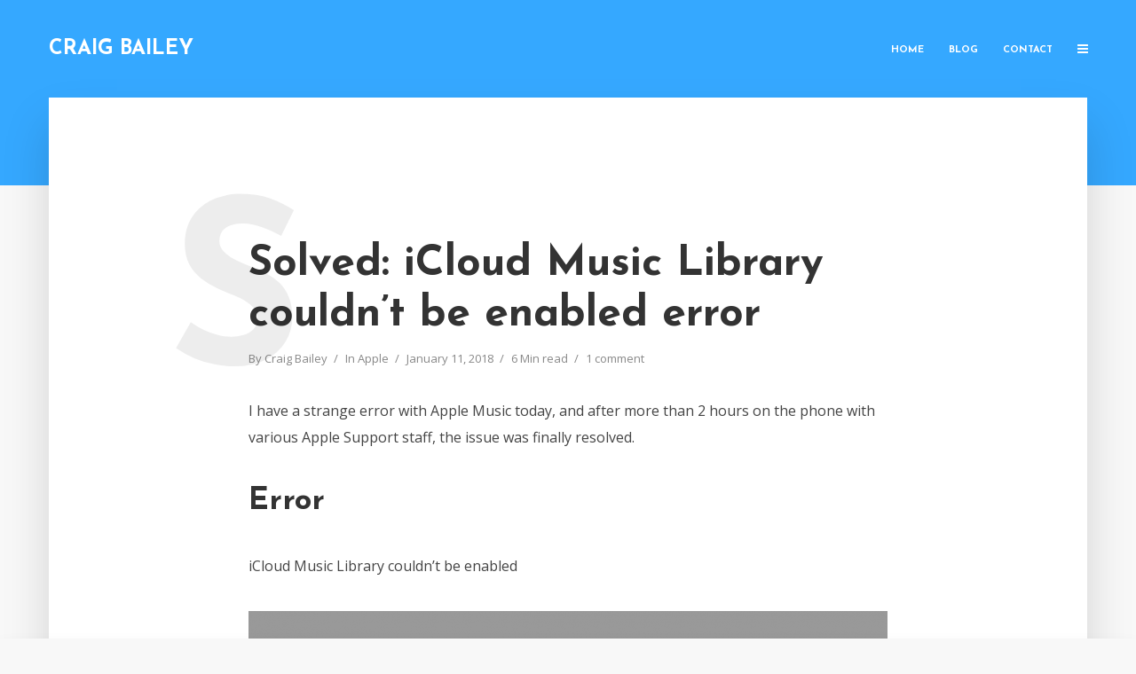

--- FILE ---
content_type: text/html; charset=UTF-8
request_url: https://www.craigbailey.net/solved-icloud-music-library-couldnt-enabled-error/
body_size: 17233
content:
<!DOCTYPE html>
<html lang="en-US" prefix="og: https://ogp.me/ns#" class="no-js no-svg">
	<head>
		<meta charset="UTF-8">
		<meta name="viewport" content="width=device-width, initial-scale=1">
		<link rel="profile" href="http://gmpg.org/xfn/11">
		
<!-- Google Tag Manager for WordPress by gtm4wp.com -->
<script data-cfasync="false" data-pagespeed-no-defer>
	var gtm4wp_datalayer_name = "dataLayer";
	var dataLayer = dataLayer || [];
</script>
<!-- End Google Tag Manager for WordPress by gtm4wp.com -->
<!-- Search Engine Optimization by Rank Math - https://rankmath.com/ -->
<title>Solved: iCloud Music Library couldn&#039;t be enabled error</title>
<meta name="description" content="Got the &#039;iCloud Music Library couldn&#039;t be enabled&#039; error. Check all the other devices linked to your Apple ID. One of your devices may need to Transfer."/>
<meta name="robots" content="follow, index, max-snippet:-1, max-video-preview:-1, max-image-preview:large"/>
<link rel="canonical" href="https://www.craigbailey.net/solved-icloud-music-library-couldnt-enabled-error/" />
<meta property="og:locale" content="en_US" />
<meta property="og:type" content="article" />
<meta property="og:title" content="Solved: iCloud Music Library couldn&#039;t be enabled error" />
<meta property="og:description" content="Got the &#039;iCloud Music Library couldn&#039;t be enabled&#039; error. Check all the other devices linked to your Apple ID. One of your devices may need to Transfer." />
<meta property="og:url" content="https://www.craigbailey.net/solved-icloud-music-library-couldnt-enabled-error/" />
<meta property="og:site_name" content="Craig Bailey" />
<meta property="article:section" content="Apple" />
<meta property="og:image" content="https://www.craigbailey.net/wp-content/uploads/iphone-error-1.png" />
<meta property="og:image:secure_url" content="https://www.craigbailey.net/wp-content/uploads/iphone-error-1.png" />
<meta property="og:image:width" content="1242" />
<meta property="og:image:height" content="636" />
<meta property="og:image:alt" content="iCloud Music Library couldn&#039;t be enabled" />
<meta property="og:image:type" content="image/png" />
<meta property="article:published_time" content="2018-01-11T20:34:41+11:00" />
<meta name="twitter:card" content="summary_large_image" />
<meta name="twitter:title" content="Solved: iCloud Music Library couldn&#039;t be enabled error" />
<meta name="twitter:description" content="Got the &#039;iCloud Music Library couldn&#039;t be enabled&#039; error. Check all the other devices linked to your Apple ID. One of your devices may need to Transfer." />
<meta name="twitter:site" content="@craigbailey" />
<meta name="twitter:creator" content="@craigbailey" />
<meta name="twitter:image" content="https://www.craigbailey.net/wp-content/uploads/iphone-error-1.png" />
<meta name="twitter:label1" content="Written by" />
<meta name="twitter:data1" content="Craig Bailey" />
<meta name="twitter:label2" content="Time to read" />
<meta name="twitter:data2" content="5 minutes" />
<script type="application/ld+json" class="rank-math-schema">{"@context":"https://schema.org","@graph":[{"@type":["Person","Organization"],"@id":"https://www.craigbailey.net/#person","name":"Craig Bailey","sameAs":["https://twitter.com/craigbailey"]},{"@type":"WebSite","@id":"https://www.craigbailey.net/#website","url":"https://www.craigbailey.net","name":"Craig Bailey","publisher":{"@id":"https://www.craigbailey.net/#person"},"inLanguage":"en-US"},{"@type":"ImageObject","@id":"http://www.craigbailey.net/wp-content/uploads/iphone-error-1-1024x524.png","url":"http://www.craigbailey.net/wp-content/uploads/iphone-error-1-1024x524.png","width":"200","height":"200","inLanguage":"en-US"},{"@type":"WebPage","@id":"https://www.craigbailey.net/solved-icloud-music-library-couldnt-enabled-error/#webpage","url":"https://www.craigbailey.net/solved-icloud-music-library-couldnt-enabled-error/","name":"Solved: iCloud Music Library couldn&#039;t be enabled error","datePublished":"2018-01-11T20:34:41+11:00","dateModified":"2018-01-11T20:34:41+11:00","isPartOf":{"@id":"https://www.craigbailey.net/#website"},"primaryImageOfPage":{"@id":"http://www.craigbailey.net/wp-content/uploads/iphone-error-1-1024x524.png"},"inLanguage":"en-US"},{"@type":"Person","@id":"https://www.craigbailey.net/solved-icloud-music-library-couldnt-enabled-error/#author","name":"Craig Bailey","image":{"@type":"ImageObject","@id":"https://secure.gravatar.com/avatar/a5acfbf8207dd37f036af4b06e7664120e07eac6d0397e63b10dc689cd1b2c23?s=96&amp;d=monsterid&amp;r=g","url":"https://secure.gravatar.com/avatar/a5acfbf8207dd37f036af4b06e7664120e07eac6d0397e63b10dc689cd1b2c23?s=96&amp;d=monsterid&amp;r=g","caption":"Craig Bailey","inLanguage":"en-US"},"sameAs":["https://twitter.com/craigbailey"]},{"@type":"BlogPosting","headline":"Solved: iCloud Music Library couldn&#039;t be enabled error","datePublished":"2018-01-11T20:34:41+11:00","dateModified":"2018-01-11T20:34:41+11:00","articleSection":"Apple","author":{"@id":"https://www.craigbailey.net/solved-icloud-music-library-couldnt-enabled-error/#author","name":"Craig Bailey"},"publisher":{"@id":"https://www.craigbailey.net/#person"},"description":"Got the &#039;iCloud Music Library couldn&#039;t be enabled&#039; error. Check all the other devices linked to your Apple ID. One of your devices may need to Transfer.","name":"Solved: iCloud Music Library couldn&#039;t be enabled error","@id":"https://www.craigbailey.net/solved-icloud-music-library-couldnt-enabled-error/#richSnippet","isPartOf":{"@id":"https://www.craigbailey.net/solved-icloud-music-library-couldnt-enabled-error/#webpage"},"image":{"@id":"http://www.craigbailey.net/wp-content/uploads/iphone-error-1-1024x524.png"},"inLanguage":"en-US","mainEntityOfPage":{"@id":"https://www.craigbailey.net/solved-icloud-music-library-couldnt-enabled-error/#webpage"}}]}</script>
<!-- /Rank Math WordPress SEO plugin -->

<link rel='dns-prefetch' href='//cdn.usefathom.com' />
<link rel='dns-prefetch' href='//js.hs-scripts.com' />
<link rel='dns-prefetch' href='//fonts.googleapis.com' />
<link rel="alternate" type="application/rss+xml" title="Craig Bailey &raquo; Feed" href="https://www.craigbailey.net/feed/" />
<link rel="alternate" type="application/rss+xml" title="Craig Bailey &raquo; Comments Feed" href="https://www.craigbailey.net/comments/feed/" />
<link rel="alternate" type="application/rss+xml" title="Craig Bailey &raquo; Solved: iCloud Music Library couldn&#8217;t be enabled error Comments Feed" href="https://www.craigbailey.net/solved-icloud-music-library-couldnt-enabled-error/feed/" />
<link rel="alternate" title="oEmbed (JSON)" type="application/json+oembed" href="https://www.craigbailey.net/wp-json/oembed/1.0/embed?url=https%3A%2F%2Fwww.craigbailey.net%2Fsolved-icloud-music-library-couldnt-enabled-error%2F" />
<link rel="alternate" title="oEmbed (XML)" type="text/xml+oembed" href="https://www.craigbailey.net/wp-json/oembed/1.0/embed?url=https%3A%2F%2Fwww.craigbailey.net%2Fsolved-icloud-music-library-couldnt-enabled-error%2F&#038;format=xml" />
<style id='wp-img-auto-sizes-contain-inline-css' type='text/css'>
img:is([sizes=auto i],[sizes^="auto," i]){contain-intrinsic-size:3000px 1500px}
/*# sourceURL=wp-img-auto-sizes-contain-inline-css */
</style>
<style id='wp-emoji-styles-inline-css' type='text/css'>

	img.wp-smiley, img.emoji {
		display: inline !important;
		border: none !important;
		box-shadow: none !important;
		height: 1em !important;
		width: 1em !important;
		margin: 0 0.07em !important;
		vertical-align: -0.1em !important;
		background: none !important;
		padding: 0 !important;
	}
/*# sourceURL=wp-emoji-styles-inline-css */
</style>
<style id='wp-block-library-inline-css' type='text/css'>
:root{--wp-block-synced-color:#7a00df;--wp-block-synced-color--rgb:122,0,223;--wp-bound-block-color:var(--wp-block-synced-color);--wp-editor-canvas-background:#ddd;--wp-admin-theme-color:#007cba;--wp-admin-theme-color--rgb:0,124,186;--wp-admin-theme-color-darker-10:#006ba1;--wp-admin-theme-color-darker-10--rgb:0,107,160.5;--wp-admin-theme-color-darker-20:#005a87;--wp-admin-theme-color-darker-20--rgb:0,90,135;--wp-admin-border-width-focus:2px}@media (min-resolution:192dpi){:root{--wp-admin-border-width-focus:1.5px}}.wp-element-button{cursor:pointer}:root .has-very-light-gray-background-color{background-color:#eee}:root .has-very-dark-gray-background-color{background-color:#313131}:root .has-very-light-gray-color{color:#eee}:root .has-very-dark-gray-color{color:#313131}:root .has-vivid-green-cyan-to-vivid-cyan-blue-gradient-background{background:linear-gradient(135deg,#00d084,#0693e3)}:root .has-purple-crush-gradient-background{background:linear-gradient(135deg,#34e2e4,#4721fb 50%,#ab1dfe)}:root .has-hazy-dawn-gradient-background{background:linear-gradient(135deg,#faaca8,#dad0ec)}:root .has-subdued-olive-gradient-background{background:linear-gradient(135deg,#fafae1,#67a671)}:root .has-atomic-cream-gradient-background{background:linear-gradient(135deg,#fdd79a,#004a59)}:root .has-nightshade-gradient-background{background:linear-gradient(135deg,#330968,#31cdcf)}:root .has-midnight-gradient-background{background:linear-gradient(135deg,#020381,#2874fc)}:root{--wp--preset--font-size--normal:16px;--wp--preset--font-size--huge:42px}.has-regular-font-size{font-size:1em}.has-larger-font-size{font-size:2.625em}.has-normal-font-size{font-size:var(--wp--preset--font-size--normal)}.has-huge-font-size{font-size:var(--wp--preset--font-size--huge)}.has-text-align-center{text-align:center}.has-text-align-left{text-align:left}.has-text-align-right{text-align:right}.has-fit-text{white-space:nowrap!important}#end-resizable-editor-section{display:none}.aligncenter{clear:both}.items-justified-left{justify-content:flex-start}.items-justified-center{justify-content:center}.items-justified-right{justify-content:flex-end}.items-justified-space-between{justify-content:space-between}.screen-reader-text{border:0;clip-path:inset(50%);height:1px;margin:-1px;overflow:hidden;padding:0;position:absolute;width:1px;word-wrap:normal!important}.screen-reader-text:focus{background-color:#ddd;clip-path:none;color:#444;display:block;font-size:1em;height:auto;left:5px;line-height:normal;padding:15px 23px 14px;text-decoration:none;top:5px;width:auto;z-index:100000}html :where(.has-border-color){border-style:solid}html :where([style*=border-top-color]){border-top-style:solid}html :where([style*=border-right-color]){border-right-style:solid}html :where([style*=border-bottom-color]){border-bottom-style:solid}html :where([style*=border-left-color]){border-left-style:solid}html :where([style*=border-width]){border-style:solid}html :where([style*=border-top-width]){border-top-style:solid}html :where([style*=border-right-width]){border-right-style:solid}html :where([style*=border-bottom-width]){border-bottom-style:solid}html :where([style*=border-left-width]){border-left-style:solid}html :where(img[class*=wp-image-]){height:auto;max-width:100%}:where(figure){margin:0 0 1em}html :where(.is-position-sticky){--wp-admin--admin-bar--position-offset:var(--wp-admin--admin-bar--height,0px)}@media screen and (max-width:600px){html :where(.is-position-sticky){--wp-admin--admin-bar--position-offset:0px}}

/*# sourceURL=wp-block-library-inline-css */
</style><style id='global-styles-inline-css' type='text/css'>
:root{--wp--preset--aspect-ratio--square: 1;--wp--preset--aspect-ratio--4-3: 4/3;--wp--preset--aspect-ratio--3-4: 3/4;--wp--preset--aspect-ratio--3-2: 3/2;--wp--preset--aspect-ratio--2-3: 2/3;--wp--preset--aspect-ratio--16-9: 16/9;--wp--preset--aspect-ratio--9-16: 9/16;--wp--preset--color--black: #000000;--wp--preset--color--cyan-bluish-gray: #abb8c3;--wp--preset--color--white: #ffffff;--wp--preset--color--pale-pink: #f78da7;--wp--preset--color--vivid-red: #cf2e2e;--wp--preset--color--luminous-vivid-orange: #ff6900;--wp--preset--color--luminous-vivid-amber: #fcb900;--wp--preset--color--light-green-cyan: #7bdcb5;--wp--preset--color--vivid-green-cyan: #00d084;--wp--preset--color--pale-cyan-blue: #8ed1fc;--wp--preset--color--vivid-cyan-blue: #0693e3;--wp--preset--color--vivid-purple: #9b51e0;--wp--preset--color--typology-acc: #35a8ff;--wp--preset--color--typology-txt: #444444;--wp--preset--color--typology-meta: #888888;--wp--preset--color--typology-bg: #ffffff;--wp--preset--gradient--vivid-cyan-blue-to-vivid-purple: linear-gradient(135deg,rgb(6,147,227) 0%,rgb(155,81,224) 100%);--wp--preset--gradient--light-green-cyan-to-vivid-green-cyan: linear-gradient(135deg,rgb(122,220,180) 0%,rgb(0,208,130) 100%);--wp--preset--gradient--luminous-vivid-amber-to-luminous-vivid-orange: linear-gradient(135deg,rgb(252,185,0) 0%,rgb(255,105,0) 100%);--wp--preset--gradient--luminous-vivid-orange-to-vivid-red: linear-gradient(135deg,rgb(255,105,0) 0%,rgb(207,46,46) 100%);--wp--preset--gradient--very-light-gray-to-cyan-bluish-gray: linear-gradient(135deg,rgb(238,238,238) 0%,rgb(169,184,195) 100%);--wp--preset--gradient--cool-to-warm-spectrum: linear-gradient(135deg,rgb(74,234,220) 0%,rgb(151,120,209) 20%,rgb(207,42,186) 40%,rgb(238,44,130) 60%,rgb(251,105,98) 80%,rgb(254,248,76) 100%);--wp--preset--gradient--blush-light-purple: linear-gradient(135deg,rgb(255,206,236) 0%,rgb(152,150,240) 100%);--wp--preset--gradient--blush-bordeaux: linear-gradient(135deg,rgb(254,205,165) 0%,rgb(254,45,45) 50%,rgb(107,0,62) 100%);--wp--preset--gradient--luminous-dusk: linear-gradient(135deg,rgb(255,203,112) 0%,rgb(199,81,192) 50%,rgb(65,88,208) 100%);--wp--preset--gradient--pale-ocean: linear-gradient(135deg,rgb(255,245,203) 0%,rgb(182,227,212) 50%,rgb(51,167,181) 100%);--wp--preset--gradient--electric-grass: linear-gradient(135deg,rgb(202,248,128) 0%,rgb(113,206,126) 100%);--wp--preset--gradient--midnight: linear-gradient(135deg,rgb(2,3,129) 0%,rgb(40,116,252) 100%);--wp--preset--font-size--small: 12.8px;--wp--preset--font-size--medium: 20px;--wp--preset--font-size--large: 22.4px;--wp--preset--font-size--x-large: 42px;--wp--preset--font-size--normal: 16px;--wp--preset--font-size--huge: 28.8px;--wp--preset--spacing--20: 0.44rem;--wp--preset--spacing--30: 0.67rem;--wp--preset--spacing--40: 1rem;--wp--preset--spacing--50: 1.5rem;--wp--preset--spacing--60: 2.25rem;--wp--preset--spacing--70: 3.38rem;--wp--preset--spacing--80: 5.06rem;--wp--preset--shadow--natural: 6px 6px 9px rgba(0, 0, 0, 0.2);--wp--preset--shadow--deep: 12px 12px 50px rgba(0, 0, 0, 0.4);--wp--preset--shadow--sharp: 6px 6px 0px rgba(0, 0, 0, 0.2);--wp--preset--shadow--outlined: 6px 6px 0px -3px rgb(255, 255, 255), 6px 6px rgb(0, 0, 0);--wp--preset--shadow--crisp: 6px 6px 0px rgb(0, 0, 0);}:where(.is-layout-flex){gap: 0.5em;}:where(.is-layout-grid){gap: 0.5em;}body .is-layout-flex{display: flex;}.is-layout-flex{flex-wrap: wrap;align-items: center;}.is-layout-flex > :is(*, div){margin: 0;}body .is-layout-grid{display: grid;}.is-layout-grid > :is(*, div){margin: 0;}:where(.wp-block-columns.is-layout-flex){gap: 2em;}:where(.wp-block-columns.is-layout-grid){gap: 2em;}:where(.wp-block-post-template.is-layout-flex){gap: 1.25em;}:where(.wp-block-post-template.is-layout-grid){gap: 1.25em;}.has-black-color{color: var(--wp--preset--color--black) !important;}.has-cyan-bluish-gray-color{color: var(--wp--preset--color--cyan-bluish-gray) !important;}.has-white-color{color: var(--wp--preset--color--white) !important;}.has-pale-pink-color{color: var(--wp--preset--color--pale-pink) !important;}.has-vivid-red-color{color: var(--wp--preset--color--vivid-red) !important;}.has-luminous-vivid-orange-color{color: var(--wp--preset--color--luminous-vivid-orange) !important;}.has-luminous-vivid-amber-color{color: var(--wp--preset--color--luminous-vivid-amber) !important;}.has-light-green-cyan-color{color: var(--wp--preset--color--light-green-cyan) !important;}.has-vivid-green-cyan-color{color: var(--wp--preset--color--vivid-green-cyan) !important;}.has-pale-cyan-blue-color{color: var(--wp--preset--color--pale-cyan-blue) !important;}.has-vivid-cyan-blue-color{color: var(--wp--preset--color--vivid-cyan-blue) !important;}.has-vivid-purple-color{color: var(--wp--preset--color--vivid-purple) !important;}.has-black-background-color{background-color: var(--wp--preset--color--black) !important;}.has-cyan-bluish-gray-background-color{background-color: var(--wp--preset--color--cyan-bluish-gray) !important;}.has-white-background-color{background-color: var(--wp--preset--color--white) !important;}.has-pale-pink-background-color{background-color: var(--wp--preset--color--pale-pink) !important;}.has-vivid-red-background-color{background-color: var(--wp--preset--color--vivid-red) !important;}.has-luminous-vivid-orange-background-color{background-color: var(--wp--preset--color--luminous-vivid-orange) !important;}.has-luminous-vivid-amber-background-color{background-color: var(--wp--preset--color--luminous-vivid-amber) !important;}.has-light-green-cyan-background-color{background-color: var(--wp--preset--color--light-green-cyan) !important;}.has-vivid-green-cyan-background-color{background-color: var(--wp--preset--color--vivid-green-cyan) !important;}.has-pale-cyan-blue-background-color{background-color: var(--wp--preset--color--pale-cyan-blue) !important;}.has-vivid-cyan-blue-background-color{background-color: var(--wp--preset--color--vivid-cyan-blue) !important;}.has-vivid-purple-background-color{background-color: var(--wp--preset--color--vivid-purple) !important;}.has-black-border-color{border-color: var(--wp--preset--color--black) !important;}.has-cyan-bluish-gray-border-color{border-color: var(--wp--preset--color--cyan-bluish-gray) !important;}.has-white-border-color{border-color: var(--wp--preset--color--white) !important;}.has-pale-pink-border-color{border-color: var(--wp--preset--color--pale-pink) !important;}.has-vivid-red-border-color{border-color: var(--wp--preset--color--vivid-red) !important;}.has-luminous-vivid-orange-border-color{border-color: var(--wp--preset--color--luminous-vivid-orange) !important;}.has-luminous-vivid-amber-border-color{border-color: var(--wp--preset--color--luminous-vivid-amber) !important;}.has-light-green-cyan-border-color{border-color: var(--wp--preset--color--light-green-cyan) !important;}.has-vivid-green-cyan-border-color{border-color: var(--wp--preset--color--vivid-green-cyan) !important;}.has-pale-cyan-blue-border-color{border-color: var(--wp--preset--color--pale-cyan-blue) !important;}.has-vivid-cyan-blue-border-color{border-color: var(--wp--preset--color--vivid-cyan-blue) !important;}.has-vivid-purple-border-color{border-color: var(--wp--preset--color--vivid-purple) !important;}.has-vivid-cyan-blue-to-vivid-purple-gradient-background{background: var(--wp--preset--gradient--vivid-cyan-blue-to-vivid-purple) !important;}.has-light-green-cyan-to-vivid-green-cyan-gradient-background{background: var(--wp--preset--gradient--light-green-cyan-to-vivid-green-cyan) !important;}.has-luminous-vivid-amber-to-luminous-vivid-orange-gradient-background{background: var(--wp--preset--gradient--luminous-vivid-amber-to-luminous-vivid-orange) !important;}.has-luminous-vivid-orange-to-vivid-red-gradient-background{background: var(--wp--preset--gradient--luminous-vivid-orange-to-vivid-red) !important;}.has-very-light-gray-to-cyan-bluish-gray-gradient-background{background: var(--wp--preset--gradient--very-light-gray-to-cyan-bluish-gray) !important;}.has-cool-to-warm-spectrum-gradient-background{background: var(--wp--preset--gradient--cool-to-warm-spectrum) !important;}.has-blush-light-purple-gradient-background{background: var(--wp--preset--gradient--blush-light-purple) !important;}.has-blush-bordeaux-gradient-background{background: var(--wp--preset--gradient--blush-bordeaux) !important;}.has-luminous-dusk-gradient-background{background: var(--wp--preset--gradient--luminous-dusk) !important;}.has-pale-ocean-gradient-background{background: var(--wp--preset--gradient--pale-ocean) !important;}.has-electric-grass-gradient-background{background: var(--wp--preset--gradient--electric-grass) !important;}.has-midnight-gradient-background{background: var(--wp--preset--gradient--midnight) !important;}.has-small-font-size{font-size: var(--wp--preset--font-size--small) !important;}.has-medium-font-size{font-size: var(--wp--preset--font-size--medium) !important;}.has-large-font-size{font-size: var(--wp--preset--font-size--large) !important;}.has-x-large-font-size{font-size: var(--wp--preset--font-size--x-large) !important;}
/*# sourceURL=global-styles-inline-css */
</style>

<style id='classic-theme-styles-inline-css' type='text/css'>
/*! This file is auto-generated */
.wp-block-button__link{color:#fff;background-color:#32373c;border-radius:9999px;box-shadow:none;text-decoration:none;padding:calc(.667em + 2px) calc(1.333em + 2px);font-size:1.125em}.wp-block-file__button{background:#32373c;color:#fff;text-decoration:none}
/*# sourceURL=/wp-includes/css/classic-themes.min.css */
</style>
<link rel='stylesheet' id='mks_shortcodes_simple_line_icons-css' href='https://www.craigbailey.net/wp-content/plugins/meks-flexible-shortcodes/css/simple-line/simple-line-icons.css?ver=1.3.8' type='text/css' media='screen' />
<link rel='stylesheet' id='mks_shortcodes_css-css' href='https://www.craigbailey.net/wp-content/plugins/meks-flexible-shortcodes/css/style.css?ver=1.3.8' type='text/css' media='screen' />
<link rel='stylesheet' id='typology-fonts-css' href='https://fonts.googleapis.com/css?family=Open+Sans%3A400%7CJosefin+Sans%3A400%2C700&#038;subset=latin%2Clatin-ext&#038;ver=1.7.3' type='text/css' media='all' />
<link rel='stylesheet' id='typology-main-css' href='https://www.craigbailey.net/wp-content/themes/typology/assets/css/min.css?ver=1.7.3' type='text/css' media='all' />
<style id='typology-main-inline-css' type='text/css'>
body,blockquote:before, q:before{font-family: 'Open Sans';font-weight: 400;}body,.typology-action-button .sub-menu{color:#444444;}body{background:#f8f8f8;font-size: 1.6rem;}.typology-fake-bg{background:#f8f8f8;}.typology-sidebar,.typology-section{background:#ffffff;}h1, h2, h3, h4, h5, h6,.h1, .h2, .h3, .h4, .h5, .h6,.submit,.mks_read_more a,input[type="submit"],input[type="button"],a.mks_button,.cover-letter,.post-letter,.woocommerce nav.woocommerce-pagination ul li span,.woocommerce nav.woocommerce-pagination ul li a,.woocommerce div.product .woocommerce-tabs ul.tabs li,.typology-pagination a,.typology-pagination span,.comment-author .fn,.post-date-month,.typology-button-social,.meks-instagram-follow-link a,.mks_autor_link_wrap a,.entry-pre-title,.typology-button,button,.wp-block-cover .wp-block-cover-image-text, .wp-block-cover .wp-block-cover-text, .wp-block-cover h2, .wp-block-cover-image .wp-block-cover-image-text, .wp-block-cover-image .wp-block-cover-text, .wp-block-cover-image h2,.wp-block-button__link,body div.wpforms-container-full .wpforms-form input[type=submit], body div.wpforms-container-full .wpforms-form button[type=submit], body div.wpforms-container-full .wpforms-form .wpforms-page-button {font-family: 'Josefin Sans';font-weight: 700;}.typology-header .typology-nav{font-family: 'Josefin Sans';font-weight: 700;}.typology-cover .entry-title,.typology-cover h1 { font-size: 6.4rem;}h1, .h1 {font-size: 4.8rem;}h2, .h2 {font-size: 3.5rem;}h3, .h3 {font-size: 2.8rem;}h4, .h4 {font-size: 2.3rem;}h5, .h5,.typology-layout-c.post-image-on .entry-title,blockquote, q {font-size: 1.8rem;}h6, .h6 {font-size: 1.5rem;}.widget{font-size: 1.4rem;}.typology-header .typology-nav a{font-size: 1.1rem;}.typology-layout-b .post-date-hidden,.meta-item{font-size: 1.3rem;}.post-letter {font-size: 26.0rem;}.typology-layout-c .post-letter{height: 26.0rem;}.cover-letter {font-size: 60.0rem;}h1, h2, h3, h4, h5, h6,.h1, .h2, .h3, .h4, .h5, .h6,h1 a,h2 a,h3 a,h4 a,h5 a,h6 a,.post-date-month{color:#333333;}.typology-single-sticky a{color:#444444;}.entry-title a:hover,.typology-single-sticky a:hover{color:#35a8ff;}.bypostauthor .comment-author:before,#cancel-comment-reply-link:after{background:#35a8ff;}a,.widget .textwidget a,.typology-layout-b .post-date-hidden{color: #35a8ff;}.single .typology-section:first-child .section-content, .section-content-page, .section-content.section-content-a{max-width: 720px;}.typology-header{height:110px;}.typology-header-sticky-on .typology-header{background:#35a8ff;}.cover-letter{padding-top: 110px;}.site-title a,.typology-site-description{color: #ffffff;}.typology-header .typology-nav,.typology-header .typology-nav > li > a{color: #ffffff;}.typology-header .typology-nav .sub-menu a{ color:#444444;}.typology-header .typology-nav .sub-menu a:hover{color: #35a8ff;}.typology-action-button .sub-menu ul a:before{background: #35a8ff;}.sub-menu .current-menu-item a{color:#35a8ff;}.dot,.typology-header .typology-nav .sub-menu{background:#ffffff;}.typology-header .typology-main-navigation .sub-menu .current-menu-ancestor > a,.typology-header .typology-main-navigation .sub-menu .current-menu-item > a{color: #35a8ff;}.typology-header-wide .slot-l{left: 35px;}.typology-header-wide .slot-r{right: 20px;}.meta-item,.meta-item span,.meta-item a,.comment-metadata a{color: #888888;}.comment-meta .url,.meta-item a:hover{color:#333333;}.typology-post:after,.section-title:after,.typology-pagination:before{background:rgba(51,51,51,0.2);}.typology-layout-b .post-date-day,.typology-outline-nav li a:hover,.style-timeline .post-date-day{color:#35a8ff;}.typology-layout-b .post-date:after,blockquote:before,q:before{background:#35a8ff;}.typology-sticky-c,.typology-sticky-to-top span,.sticky-author-date{color: #888888;}.typology-outline-nav li a{color: #444444;}.typology-post.typology-layout-b:before, .section-content-b .typology-ad-between-posts:before{background:rgba(68,68,68,0.1);}.submit,.mks_read_more a,input[type="submit"],input[type="button"],a.mks_button,.typology-button,.submit,.typology-button-social,.page-template-template-authors .typology-author .typology-button-social,.widget .mks_autor_link_wrap a,.widget .meks-instagram-follow-link a,.widget .mks_read_more a,button,body div.wpforms-container-full .wpforms-form input[type=submit], body div.wpforms-container-full .wpforms-form button[type=submit], body div.wpforms-container-full .wpforms-form .wpforms-page-button {color:#ffffff;background: #35a8ff;border:1px solid #35a8ff;}body div.wpforms-container-full .wpforms-form input[type=submit]:hover, body div.wpforms-container-full .wpforms-form input[type=submit]:focus, body div.wpforms-container-full .wpforms-form input[type=submit]:active, body div.wpforms-container-full .wpforms-form button[type=submit]:hover, body div.wpforms-container-full .wpforms-form button[type=submit]:focus, body div.wpforms-container-full .wpforms-form button[type=submit]:active, body div.wpforms-container-full .wpforms-form .wpforms-page-button:hover, body div.wpforms-container-full .wpforms-form .wpforms-page-button:active, body div.wpforms-container-full .wpforms-form .wpforms-page-button:focus {color:#ffffff;background: #35a8ff;border:1px solid #35a8ff;}.page-template-template-authors .typology-author .typology-icon-social:hover {border:1px solid #35a8ff;}.button-invert{color:#35a8ff;background:transparent;}.widget .mks_autor_link_wrap a:hover,.widget .meks-instagram-follow-link a:hover,.widget .mks_read_more a:hover{color:#ffffff;}.typology-cover{min-height: 240px;}.typology-cover-empty{height:209px;min-height:209px;}.typology-fake-bg .typology-section:first-child {top: -99px;}.typology-flat .typology-cover-empty{height:110px;}.typology-flat .typology-cover{min-height:110px;}.typology-cover-empty,.typology-cover,.typology-header-sticky{background: #35a8ff;;}.typology-cover-overlay:after{background: rgba(53,168,255,0.6);}.typology-sidebar-header{background:#35a8ff;}.typology-cover,.typology-cover .entry-title,.typology-cover .entry-title a,.typology-cover .meta-item,.typology-cover .meta-item span,.typology-cover .meta-item a,.typology-cover h1,.typology-cover h2,.typology-cover h3{color: #ffffff;}.typology-cover .typology-button{color: #35a8ff;background:#ffffff;border:1px solid #ffffff;}.typology-cover .button-invert{color: #ffffff;background: transparent;}.typology-cover-slider .owl-dots .owl-dot span{background:#ffffff;}.typology-outline-nav li:before,.widget ul li:before{background:#35a8ff;}.widget a{color:#444444;}.widget a:hover,.widget_calendar table tbody td a,.entry-tags a:hover,.wp-block-tag-cloud a:hover{color:#35a8ff;}.widget_calendar table tbody td a:hover,.widget table td,.entry-tags a,.wp-block-tag-cloud a{color:#444444;}.widget table,.widget table td,.widget_calendar table thead th,table,td, th{border-color: rgba(68,68,68,0.3);}.widget ul li,.widget .recentcomments{color:#444444;}.widget .post-date{color:#888888;}#today{background:rgba(68,68,68,0.1);}.typology-pagination .current, .typology-pagination .infinite-scroll a, .typology-pagination .load-more a, .typology-pagination .nav-links .next, .typology-pagination .nav-links .prev, .typology-pagination .next a, .typology-pagination .prev a{color: #ffffff;background:#333333;}.typology-pagination a, .typology-pagination span{color: #333333;border:1px solid #333333;}.typology-footer{background:#f8f8f8;color:#aaaaaa;}.typology-footer h1,.typology-footer h2,.typology-footer h3,.typology-footer h4,.typology-footer h5,.typology-footer h6,.typology-footer .post-date-month{color:#aaaaaa;}.typology-count{background: #35a8ff;}.typology-footer a, .typology-footer .widget .textwidget a{color: #888888;}input[type="text"], input[type="email"],input[type=search], input[type="url"], input[type="tel"], input[type="number"], input[type="date"], input[type="password"], textarea, select{border-color:rgba(68,68,68,0.2);}blockquote:after, blockquote:before, q:after, q:before{-webkit-box-shadow: 0 0 0 10px #ffffff;box-shadow: 0 0 0 10px #ffffff;}pre,.entry-content #mc_embed_signup{background: rgba(68,68,68,0.1);}.wp-block-button__link{background: #35a8ff;color: #ffffff; }.wp-block-image figcaption,.wp-block-audio figcaption{color: #444444;}.wp-block-pullquote:not(.is-style-solid-color) blockquote{border-top:2px solid #444444;border-bottom:2px solid #444444;}.wp-block-pullquote.is-style-solid-color{background: #35a8ff;color: #ffffff; }.wp-block-separator{border-color: rgba(68,68,68,0.3);}body.wp-editor{background:#ffffff;}.has-small-font-size{ font-size: 1.3rem;}.has-large-font-size{ font-size: 1.9rem;}.has-huge-font-size{ font-size: 2.2rem;}@media(min-width: 801px){.has-small-font-size{ font-size: 1.3rem;}.has-normal-font-size{ font-size: 1.6rem;}.has-large-font-size{ font-size: 2.2rem;}.has-huge-font-size{ font-size: 2.9rem;}}.has-typology-acc-background-color{ background-color: #35a8ff;}.has-typology-acc-color{ color: #35a8ff;}.has-typology-txt-background-color{ background-color: #444444;}.has-typology-txt-color{ color: #444444;}.has-typology-meta-background-color{ background-color: #888888;}.has-typology-meta-color{ color: #888888;}.has-typology-bg-background-color{ background-color: #ffffff;}.has-typology-bg-color{ color: #ffffff;}.site-title{text-transform: uppercase;}.typology-site-description{text-transform: none;}.typology-nav{text-transform: uppercase;}h1, h2, h3, h4, h5, h6, .wp-block-cover-text, .wp-block-cover-image-text{text-transform: none;}.section-title{text-transform: uppercase;}.widget-title{text-transform: uppercase;}.meta-item{text-transform: none;}.typology-button{text-transform: uppercase;}.submit,.mks_read_more a,input[type="submit"],input[type="button"],a.mks_button,.typology-button,.widget .mks_autor_link_wrap a,.widget .meks-instagram-follow-link a,.widget .mks_read_more a,button,.typology-button-social,.wp-block-button__link,body div.wpforms-container-full .wpforms-form input[type=submit], body div.wpforms-container-full .wpforms-form button[type=submit], body div.wpforms-container-full .wpforms-form .wpforms-page-button {text-transform: uppercase;}
/*# sourceURL=typology-main-inline-css */
</style>
<link rel='stylesheet' id='typology_child_style-css' href='https://www.craigbailey.net/wp-content/themes/typology-child/style.css?ver=1.7.3' type='text/css' media='screen' />
<script type="text/javascript" src="https://cdn.usefathom.com/script.js" id="fathom-snippet-js" defer="defer" data-wp-strategy="defer" data-site="DGBICBSO"   data-no-minify></script>
<script type="text/javascript" src="https://www.craigbailey.net/wp-includes/js/jquery/jquery.min.js?ver=3.7.1" id="jquery-core-js"></script>
<script type="text/javascript" src="https://www.craigbailey.net/wp-includes/js/jquery/jquery-migrate.min.js?ver=3.4.1" id="jquery-migrate-js"></script>
<link rel="https://api.w.org/" href="https://www.craigbailey.net/wp-json/" /><link rel="alternate" title="JSON" type="application/json" href="https://www.craigbailey.net/wp-json/wp/v2/posts/4561" /><link rel="EditURI" type="application/rsd+xml" title="RSD" href="https://www.craigbailey.net/xmlrpc.php?rsd" />
<link rel='shortlink' href='https://www.craigbailey.net/?p=4561' />
<meta name="generator" content="Redux 4.5.10" />			<!-- DO NOT COPY THIS SNIPPET! Start of Page Analytics Tracking for HubSpot WordPress plugin v11.3.37-->
			<script class="hsq-set-content-id" data-content-id="blog-post">
				var _hsq = _hsq || [];
				_hsq.push(["setContentType", "blog-post"]);
			</script>
			<!-- DO NOT COPY THIS SNIPPET! End of Page Analytics Tracking for HubSpot WordPress plugin -->
			
<!-- Google Tag Manager for WordPress by gtm4wp.com -->
<!-- GTM Container placement set to automatic -->
<script data-cfasync="false" data-pagespeed-no-defer>
	var dataLayer_content = [];
	dataLayer.push( dataLayer_content );
</script>
<script data-cfasync="false" data-pagespeed-no-defer>
(function(w,d,s,l,i){w[l]=w[l]||[];w[l].push({'gtm.start':
new Date().getTime(),event:'gtm.js'});var f=d.getElementsByTagName(s)[0],
j=d.createElement(s),dl=l!='dataLayer'?'&l='+l:'';j.async=true;j.src=
'//www.googletagmanager.com/gtm.js?id='+i+dl;f.parentNode.insertBefore(j,f);
})(window,document,'script','dataLayer','GTM-T78RFG');
</script>
<!-- End Google Tag Manager for WordPress by gtm4wp.com -->		<style type="text/css" id="wp-custom-css">
			blockquote {
    text-align: left;
    padding: 8rem 8rem 4rem;
}
blockquote p {
    margin-bottom: 3.6rem;
}

h1, h2, h3, h4, h5, h6 {
    text-transform: none; 
}


.xen-brand a {
	  border-bottom: none;
}		</style>
			</head>

	<body class="wp-singular post-template-default single single-post postid-4561 single-format-standard wp-embed-responsive wp-theme-typology wp-child-theme-typology-child typology-v_1_7_3 typology-child">

		
			<header id="typology-header" class="typology-header">
				<div class="container">
					<div class="slot-l">
	<div class="typology-site-branding">
	
	<span class="site-title h4"><a href="https://www.craigbailey.net/" rel="home">Craig Bailey</a></span>	
</div>
	
</div>

<div class="slot-r">
				<ul id="menu-main-new" class="typology-nav typology-main-navigation"><li id="menu-item-4214" class="menu-item menu-item-type-post_type menu-item-object-page menu-item-home menu-item-4214"><a href="https://www.craigbailey.net/">Home</a></li>
<li id="menu-item-4206" class="menu-item menu-item-type-post_type menu-item-object-page current_page_parent menu-item-4206"><a href="https://www.craigbailey.net/blog/">Blog</a></li>
<li id="menu-item-4207" class="menu-item menu-item-type-post_type menu-item-object-page menu-item-4207"><a href="https://www.craigbailey.net/contact/">Contact</a></li>
</ul>			
	<ul class="typology-nav typology-actions-list">
    <li class="typology-action-button typology-action-sidebar ">
		<span>
			<i class="fa fa-bars"></i>
		</span>
</li>
</ul></div>				</div>
			</header>

		
	
			
        				<div id="typology-cover" class="typology-cover typology-cover-empty">
            		</div>
		<div class="typology-fake-bg">
			<div class="typology-section">
				    
				<div class="section-content">
    <article id="post-4561" class="typology-post typology-single-post post-4561 post type-post status-publish format-standard hentry category-apple">
	
	            
            <header class="entry-header">

                <h1 class="entry-title entry-title-cover-empty">Solved: iCloud Music Library couldn&#8217;t be enabled error</h1>
                                    <div class="entry-meta"><div class="meta-item meta-author">By <span class="vcard author"><span class="fn"><a href="https://www.craigbailey.net/author/craig-bailey/">Craig Bailey</a></span></span></div><div class="meta-item meta-category">In <a href="https://www.craigbailey.net/category/legacy/apple/" rel="category tag">Apple</a></div><div class="meta-item meta-date"><span class="updated">January 11, 2018</span></div><div class="meta-item meta-rtime">6 Min read</div><div class="meta-item meta-comments"><a href="https://www.craigbailey.net/solved-icloud-music-library-couldnt-enabled-error/#comments">1 comment</a></div></div>
                
                                    <div class="post-letter">S</div>
                
            </header>

                
        <div class="entry-content clearfix">
                        
            
            <p>I have a strange error with Apple Music today, and after more than 2 hours on the phone with various Apple Support staff, the issue was finally resolved.</p>
<h2><strong>Error</strong></h2>
<p>iCloud Music Library couldn&#8217;t be enabled</p>
<p><img fetchpriority="high" decoding="async" class="alignnone size-large wp-image-4563" src="https://www.craigbailey.net/wp-content/uploads/iphone-error-1-1024x524.png" alt="iCloud Music Library couldn't be enabled" width="720" height="368" srcset="https://www.craigbailey.net/wp-content/uploads/iphone-error-1-1024x524.png 1024w, https://www.craigbailey.net/wp-content/uploads/iphone-error-1-300x154.png 300w, https://www.craigbailey.net/wp-content/uploads/iphone-error-1-768x393.png 768w, https://www.craigbailey.net/wp-content/uploads/iphone-error-1-720x369.png 720w, https://www.craigbailey.net/wp-content/uploads/iphone-error-1-580x297.png 580w, https://www.craigbailey.net/wp-content/uploads/iphone-error-1-320x164.png 320w, https://www.craigbailey.net/wp-content/uploads/iphone-error-1.png 1242w" sizes="(max-width: 720px) 100vw, 720px" /></p>
<p>This would appear within a few minutes of attempting to enable it from Settings &gt; Music</p>
<h2><strong>Resolution</strong></h2>
<p>One of the devices (in my case an iPad) linked to my Apple ID needed to Transfer to my Apple music account.</p>
<h2><strong>Reason for the error</strong></h2>
<p>My iPad was previously linked to my wife&#8217;s Apple ID, and although I thought I&#8217;d transferred everything over to my own Apple ID (eg iCloud account and backups, iTunes account, etc) it seems my Apple Music link was somehow not transferred. This kinda makes sense because I had never used Apple Music on the iPad.</p>
<p>Summary: it&#8217;s possible that a device that is linked to your Apple ID for some bits, might not be linked for Apple Music.</p>
<p>Further thinking about why this might have occurred below, but first some context.</p>
<h2>Context</h2>
<p>For the past two years, my Apple Music subscription has been bundled as part of my Telstra phone plan (Telstra is an Australia telco and phone carrier).</p>
<p>On Tuesday (two days ago as I write this) I switched my Telstra plan from being a postpaid plan (ie my 2 year contract that I started when I originally got my iPhone) to a prepaid plan. I did this all online through a chat session with a Telstra support person.</p>
<p>It seemed to go smoothly but there were a bunch of problems &#8211; and one of the problems is that when you change from postpaid to prepaid, they essentially cancel your account and create a new account. As part of that process my Apple Music subscription was effectively cancelled. ie there&#8217;s no transfer period &#8211; it was the middle of the postpaid month, but the account was cancelled immediately, it didn&#8217;t remain in place for the rest of the postpaid month.</p>
<p>At the time I didn&#8217;t realise this &#8211; in fact I hadn&#8217;t even thought about any bundled accounts such as Apple Music.</p>
<p>This morning (Thursday) I was in the gym and couldn&#8217;t get any of my music to play. Mobile reception is poor in the gym so I thought it was possibly something to do with coverage. But later when I got home I still couldn&#8217;t play any of my music.</p>
<p>At this point Apple Music prompted me to start a subscription. That&#8217;s when I realised my Apple Music subscription must have lapsed as part of the phone plan change &#8211; so I simply started a subscription with Apple directly. All sorted I thought&#8230;</p>
<p>After subscribing I could play music (streaming) but I couldn&#8217;t download any of the music. And I couldn&#8217;t add any songs to a playlist. And then I realised I didn&#8217;t have any playlists. All my playlists were gone! Eek, 2 years of building playlists was gone!</p>
<p>Panic was starting to set in now, so the expected Googling ensued. A number of articles mentioned enabling iCloud Music Library, which I did, but within a minute or two of enabling, the error message below would popup.</p>
<p><a href="http://www.craigbailey.net/wp-content/uploads/iphone-error.png"><img decoding="async" class="alignnone size-large wp-image-4562" src="https://www.craigbailey.net/wp-content/uploads/iphone-error-576x1024.png" alt="iCloud Music Library couldn't be enabled" width="576" height="1024" srcset="https://www.craigbailey.net/wp-content/uploads/iphone-error-576x1024.png 576w, https://www.craigbailey.net/wp-content/uploads/iphone-error-169x300.png 169w, https://www.craigbailey.net/wp-content/uploads/iphone-error-768x1365.png 768w, https://www.craigbailey.net/wp-content/uploads/iphone-error-720x1280.png 720w, https://www.craigbailey.net/wp-content/uploads/iphone-error-580x1031.png 580w, https://www.craigbailey.net/wp-content/uploads/iphone-error-320x569.png 320w, https://www.craigbailey.net/wp-content/uploads/iphone-error.png 1242w" sizes="(max-width: 576px) 100vw, 576px" /></a></p>
<p>I tried this a few times, but always ended up getting the error.<br />
And thus started the calls to Apple Support.</p>
<p>Over the course of the day I&#8217;ve spoken to 5 different support people &#8211; being escalated along each time to someone further up the chain. This was frustrating, but I want to acknowledge that all of them were courteous, professional and reasonably well trained &#8211; I didn&#8217;t feel like I was getting walked through a standard decision tree by a mindless low-level support person &#8211; they were all intelligent in the way they investigatedÂ  and attempted to troubleshoot the issue.</p>
<p>The main breakthrough came from Nathan (the fourth person I&#8217;d been escalated to), who wanted to isolate whether the issue was with my account, or with my device. He asked if I had any other devices linked to the Apple ID &#8211; answer, yes, but I didn&#8217;t have access to them at that point &#8211; I was at the office, and my iPad was at home. He offered to call me back when I got home. True to his word he called me back at 7pm.</p>
<p>And that&#8217;s when we discovered a small but crucial detail. When accessing Apple Music on my iPad, and attempting to enable iCloud Music Library it informed me that my iPad was linked to another Apple ID and needed to be transferred. Initially we didn&#8217;t Transfer, because he wanted to escalate it further up the line for one of the systems engineers to investigate first (Nathan&#8217;s reasoning being that it may be indicative of another issue that would compound this one). Seemed reasonable so I held off. I was escalated up to a Senior Engineer, who informed me he was taking over my support case and needed a day to further investigate. Disappointing, but understandable. We finished the call and he promised to keep me informed on his findings.</p>
<p>At this point though I was impatient &#8211; I didn&#8217;t want to wait another day before getting an update &#8211; so I decided to go ahead and try the Transfer of the iPad. And that&#8217;s what fixed the issue.<br />
Immediately after initiating the Transfer on the iPad I was able to download tracks on the iPad. And then my Playlists suddenly started appearing. Sweet Jesus, it&#8217;s a miracle!</p>
<p>Next step, check my iPhone. Into Settings and enabled iCloud Music Library and was this time given the option to either Merge, or Delete and Download (previously I wasn&#8217;t given this option). Chose Merge and waited. No error message. Into Apple Music and the playlists all started appearing.</p>
<p>A few minutes later and everything was back and synced. Then it was just a matter of kicking off downloads of all the songs in my playlists. As I write this now, they are downloaded. My iPhone 6s is back in business. Hallelujah!</p>
<h2>Summary</h2>
<p>Summary: if you are experiencing the &#8216;iCloud Music Library couldn&#8217;t be enabled&#8217; error, here&#8217;s something to try:</p>
<ul>
<li>First, get access to all your devices associated with your Apple ID, including phones, iPads and laptops.</li>
<li>Second, run Apple Music on all of them (or iTunes on your Mac) and attempt to download a track.</li>
<li>Third, you&#8217;ll be prompted on each to enable iCloud Music Library &#8211; turn it on for all devices.</li>
<li>Fourth, if there&#8217;s a device that prompts you to Transfer, initiate the transfer to your Apple ID and see if it solves the problem.</li>
</ul>
<h2><strong>Further Thoughts</strong></h2>
<p>Some further thoughts on why this particular edge case happened:</p>
<p>I suspect mine is a rare scenario that combined:</p>
<ul>
<li>Apple Music subscription enabled with a carrier, and thus tied to a single device (my iPhone),</li>
<li>whilst at the same time I had other devices linked to my Apple ID that had previously been tied to another Apple ID (my iPad had previously been linked to my wife&#8217;s Apple ID)</li>
</ul>
<p>Perhaps yours is a similar scenario.</p>
<p>Hope this helps.</p>

                        
            
        </div>
        
                             
    </article>
</div>
				
				
	
				
		<div class="section-head"><h3 class="section-title h6">1 comment</h3></div>
		<div id="comments" class="section-content typology-comments">

				<div id="respond" class="comment-respond">
		<h3 id="reply-title" class="comment-reply-title"> <small><a rel="nofollow" id="cancel-comment-reply-link" href="/solved-icloud-music-library-couldnt-enabled-error/#respond" style="display:none;">Cancel reply</a></small></h3><form action="https://www.craigbailey.net/wp-comments-post.php?wpe-comment-post=craigbailey" method="post" id="commentform" class="comment-form"><p class="comment-form-comment"><label for="comment">Comment</label><textarea id="comment" name="comment" cols="45" rows="8" aria-required="true"></textarea></p><p class="comment-form-author"><label for="author">Name <span class="required">*</span></label> <input id="author" name="author" type="text" value="" size="30" maxlength="245" autocomplete="name" required /></p>
<p class="comment-form-email"><label for="email">Email <span class="required">*</span></label> <input id="email" name="email" type="email" value="" size="30" maxlength="100" autocomplete="email" required /></p>
<p class="comment-form-url"><label for="url">Website</label> <input id="url" name="url" type="url" value="" size="30" maxlength="200" autocomplete="url" /></p>
<p class="comment-form-cookies-consent"><input id="wp-comment-cookies-consent" name="wp-comment-cookies-consent" type="checkbox" value="yes" /> <label for="wp-comment-cookies-consent">Save my name, email, and website in this browser for the next time I comment.</label></p>
<p class="form-submit"><input name="submit" type="submit" id="submit" class="submit" value="Submit Comment" /> <input type='hidden' name='comment_post_ID' value='4561' id='comment_post_ID' />
<input type='hidden' name='comment_parent' id='comment_parent' value='0' />
</p><p style="display: none;"><input type="hidden" id="akismet_comment_nonce" name="akismet_comment_nonce" value="60f222b432" /></p><p style="display: none !important;" class="akismet-fields-container" data-prefix="ak_"><label>&#916;<textarea name="ak_hp_textarea" cols="45" rows="8" maxlength="100"></textarea></label><input type="hidden" id="ak_js_1" name="ak_js" value="203"/><script>document.getElementById( "ak_js_1" ).setAttribute( "value", ( new Date() ).getTime() );</script></p></form>	</div><!-- #respond -->
				
			
				<ul class="comment-list">
											<li id="comment-667717" class="comment even thread-even depth-1">
			<article id="div-comment-667717" class="comment-body">
				<footer class="comment-meta">
					<div class="comment-author vcard">
						<img alt='' src='https://secure.gravatar.com/avatar/b5c23f7f68fb3ef9766544f2394c3ff18998dd70af999d5552a41a35a9ac6b2f?s=80&#038;d=monsterid&#038;r=g' srcset='https://secure.gravatar.com/avatar/b5c23f7f68fb3ef9766544f2394c3ff18998dd70af999d5552a41a35a9ac6b2f?s=160&#038;d=monsterid&#038;r=g 2x' class='avatar avatar-80 photo' height='80' width='80' decoding='async'/>						<b class="fn">Joanne</b> <span class="says">says:</span>					</div><!-- .comment-author -->

					<div class="comment-metadata">
						<a href="https://www.craigbailey.net/solved-icloud-music-library-couldnt-enabled-error/#comment-667717"><time datetime="2023-01-22T09:04:03+11:00">January 22, 2023 at 9:04 am</time></a>					</div><!-- .comment-metadata -->

									</footer><!-- .comment-meta -->

				<div class="comment-content">
					<p>I’m having this issue as well, I have access to iTunes on Two devices, which I both have with me and I’m still getting the same error. Not sure what to do. It’s really bugging me</p>
				</div><!-- .comment-content -->

				<div class="reply"><a rel="nofollow" class="comment-reply-link" href="#comment-667717" data-commentid="667717" data-postid="4561" data-belowelement="div-comment-667717" data-respondelement="respond" data-replyto="Reply to Joanne" aria-label="Reply to Joanne">Reply</a></div>			</article><!-- .comment-body -->
		</li><!-- #comment-## -->
				</ul>
			

		</div>

		<div class="typology-pagination typology-comments-pagination">
					</div>

				
							</div>

		
	

	<div id="typology-single-sticky" class="typology-single-sticky">
		
		<div class="typology-sticky-content meta">
			
<div class="typology-flex-center">
	<div class="typology-sticky-author typology-sticky-l">

		
			<img alt='' src='https://secure.gravatar.com/avatar/a5acfbf8207dd37f036af4b06e7664120e07eac6d0397e63b10dc689cd1b2c23?s=50&#038;d=monsterid&#038;r=g' srcset='https://secure.gravatar.com/avatar/a5acfbf8207dd37f036af4b06e7664120e07eac6d0397e63b10dc689cd1b2c23?s=100&#038;d=monsterid&#038;r=g 2x' class='avatar avatar-50 photo' height='50' width='50' loading='lazy' decoding='async'/>			<span class="sticky-author-title">
				<a href="https://www.craigbailey.net/author/craig-bailey/">By Craig Bailey</a>
				<span class="sticky-author-date">January 11, 2018</span>
			</span>

			</div>

	<div class="typology-sticky-c">
		
	</div>

	<div class="typology-sticky-comments typology-sticky-r">
							<a href="https://www.craigbailey.net/solved-icloud-music-library-couldnt-enabled-error/#comments"><i class="fa fa-comments-o"></i>1 comment</a>			</div>

</div>
		</div>

		<div class="typology-sticky-content prev-next">
			<nav class="typology-prev-next-nav typology-flex-center">
	
	
<div class="typology-prev-link typology-sticky-l">	
				
			<a href="https://www.craigbailey.net/siri/">
				<span class="typology-pn-ico"><i class="fa fa-chevron-left"></i></span>
				<span class="typology-pn-link">Siri Privacy</span>
			</a>
	</div>
	
	<a href="javascript: void(0);" class="typology-sticky-to-top typology-sticky-c">
			<span class="typology-top-ico"><i class="fa fa-chevron-up"></i></span>
			<span class="typology-top-link">To Top</span>
	</a>

<div class="typology-next-link typology-sticky-r">	
		
			<a href="https://www.craigbailey.net/trim-start-song-itunes/">
				<span class="typology-pn-ico"><i class="fa fa-chevron-right"></i></span>
				<span class="typology-pn-link">How to Trim the Start of a Song in iTunes</span>
			</a>
			</div>
</nav>

		</div>
	</div>

                            <footer id="typology-footer" class="typology-footer">
                    
                                        
                                            
                        <div class="container">
                                    
                                                                    
                                                                    <div class="col-lg-4 typology-footer-sidebar"><div id="text-3" class="widget clearfix widget_text">			<div class="textwidget"><p>© 2004 &#8211; 2025 <a href="https://www.craigbailey.net">Craig Bailey</a></p>
</div>
		</div></div>
                                                                    
                                                                    
                        </div>

                                    </footer>
            
            
		</div>

		<div class="typology-sidebar">
	<div class="typology-sidebar-header">
		<div class="typology-sidebar-header-wrapper">
			<div class="typology-site-branding">
	
	<span class="site-title h4"><a href="https://www.craigbailey.net/" rel="home">Craig Bailey</a></span>	
</div>
			<span class="typology-sidebar-close"><i class="fa fa-times" aria-hidden="true"></i></span>
		</div>
	</div>

	<div class="widget typology-responsive-menu">
					<ul id="menu-main-new-1" class="typology-nav typology-main-navigation"><li class="menu-item menu-item-type-post_type menu-item-object-page menu-item-home menu-item-4214"><a href="https://www.craigbailey.net/">Home</a></li>
<li class="menu-item menu-item-type-post_type menu-item-object-page current_page_parent menu-item-4206"><a href="https://www.craigbailey.net/blog/">Blog</a></li>
<li class="menu-item menu-item-type-post_type menu-item-object-page menu-item-4207"><a href="https://www.craigbailey.net/contact/">Contact</a></li>
</ul>		</div>

					
								<div id="search-8" class="widget clearfix widget_search"><form class="typology-search-form" action="https://www.craigbailey.net/" method="get">
	<input name="s" type="text" value="" placeholder="Type here to search..." />
	<button type="submit" class="typology-button typology-button-search typology-icon-button">Search</button> 
	</form></div><div id="archives-12" class="widget clearfix widget_archive"><h4 class="widget-title h5">Archives</h4>		<label class="screen-reader-text" for="archives-dropdown-12">Archives</label>
		<select id="archives-dropdown-12" name="archive-dropdown">
			
			<option value="">Select Month</option>
				<option value='https://www.craigbailey.net/2025/11/'> November 2025 &nbsp;(3)</option>
	<option value='https://www.craigbailey.net/2025/10/'> October 2025 &nbsp;(1)</option>
	<option value='https://www.craigbailey.net/2025/09/'> September 2025 &nbsp;(1)</option>
	<option value='https://www.craigbailey.net/2025/08/'> August 2025 &nbsp;(3)</option>
	<option value='https://www.craigbailey.net/2025/07/'> July 2025 &nbsp;(3)</option>
	<option value='https://www.craigbailey.net/2025/06/'> June 2025 &nbsp;(3)</option>
	<option value='https://www.craigbailey.net/2025/05/'> May 2025 &nbsp;(2)</option>
	<option value='https://www.craigbailey.net/2025/04/'> April 2025 &nbsp;(8)</option>
	<option value='https://www.craigbailey.net/2025/03/'> March 2025 &nbsp;(8)</option>
	<option value='https://www.craigbailey.net/2025/02/'> February 2025 &nbsp;(5)</option>
	<option value='https://www.craigbailey.net/2025/01/'> January 2025 &nbsp;(2)</option>
	<option value='https://www.craigbailey.net/2024/12/'> December 2024 &nbsp;(3)</option>
	<option value='https://www.craigbailey.net/2024/09/'> September 2024 &nbsp;(3)</option>
	<option value='https://www.craigbailey.net/2024/08/'> August 2024 &nbsp;(2)</option>
	<option value='https://www.craigbailey.net/2024/07/'> July 2024 &nbsp;(8)</option>
	<option value='https://www.craigbailey.net/2024/06/'> June 2024 &nbsp;(3)</option>
	<option value='https://www.craigbailey.net/2024/05/'> May 2024 &nbsp;(6)</option>
	<option value='https://www.craigbailey.net/2024/02/'> February 2024 &nbsp;(1)</option>
	<option value='https://www.craigbailey.net/2024/01/'> January 2024 &nbsp;(5)</option>
	<option value='https://www.craigbailey.net/2023/12/'> December 2023 &nbsp;(15)</option>
	<option value='https://www.craigbailey.net/2023/11/'> November 2023 &nbsp;(20)</option>
	<option value='https://www.craigbailey.net/2023/10/'> October 2023 &nbsp;(21)</option>
	<option value='https://www.craigbailey.net/2023/09/'> September 2023 &nbsp;(34)</option>
	<option value='https://www.craigbailey.net/2023/08/'> August 2023 &nbsp;(24)</option>
	<option value='https://www.craigbailey.net/2023/07/'> July 2023 &nbsp;(7)</option>
	<option value='https://www.craigbailey.net/2023/02/'> February 2023 &nbsp;(1)</option>
	<option value='https://www.craigbailey.net/2022/12/'> December 2022 &nbsp;(1)</option>
	<option value='https://www.craigbailey.net/2022/11/'> November 2022 &nbsp;(1)</option>
	<option value='https://www.craigbailey.net/2022/08/'> August 2022 &nbsp;(1)</option>
	<option value='https://www.craigbailey.net/2022/07/'> July 2022 &nbsp;(1)</option>
	<option value='https://www.craigbailey.net/2022/06/'> June 2022 &nbsp;(3)</option>
	<option value='https://www.craigbailey.net/2022/02/'> February 2022 &nbsp;(1)</option>
	<option value='https://www.craigbailey.net/2022/01/'> January 2022 &nbsp;(6)</option>
	<option value='https://www.craigbailey.net/2021/12/'> December 2021 &nbsp;(2)</option>
	<option value='https://www.craigbailey.net/2021/04/'> April 2021 &nbsp;(6)</option>
	<option value='https://www.craigbailey.net/2020/08/'> August 2020 &nbsp;(1)</option>
	<option value='https://www.craigbailey.net/2020/07/'> July 2020 &nbsp;(2)</option>
	<option value='https://www.craigbailey.net/2020/05/'> May 2020 &nbsp;(9)</option>
	<option value='https://www.craigbailey.net/2020/01/'> January 2020 &nbsp;(1)</option>
	<option value='https://www.craigbailey.net/2019/12/'> December 2019 &nbsp;(9)</option>
	<option value='https://www.craigbailey.net/2019/11/'> November 2019 &nbsp;(14)</option>
	<option value='https://www.craigbailey.net/2019/10/'> October 2019 &nbsp;(18)</option>
	<option value='https://www.craigbailey.net/2019/09/'> September 2019 &nbsp;(28)</option>
	<option value='https://www.craigbailey.net/2019/08/'> August 2019 &nbsp;(35)</option>
	<option value='https://www.craigbailey.net/2019/07/'> July 2019 &nbsp;(31)</option>
	<option value='https://www.craigbailey.net/2018/01/'> January 2018 &nbsp;(1)</option>
	<option value='https://www.craigbailey.net/2017/12/'> December 2017 &nbsp;(2)</option>
	<option value='https://www.craigbailey.net/2017/06/'> June 2017 &nbsp;(1)</option>
	<option value='https://www.craigbailey.net/2017/02/'> February 2017 &nbsp;(26)</option>
	<option value='https://www.craigbailey.net/2017/01/'> January 2017 &nbsp;(32)</option>
	<option value='https://www.craigbailey.net/2016/12/'> December 2016 &nbsp;(5)</option>
	<option value='https://www.craigbailey.net/2016/11/'> November 2016 &nbsp;(2)</option>
	<option value='https://www.craigbailey.net/2016/09/'> September 2016 &nbsp;(2)</option>
	<option value='https://www.craigbailey.net/2016/08/'> August 2016 &nbsp;(1)</option>
	<option value='https://www.craigbailey.net/2016/07/'> July 2016 &nbsp;(4)</option>
	<option value='https://www.craigbailey.net/2016/06/'> June 2016 &nbsp;(7)</option>
	<option value='https://www.craigbailey.net/2016/05/'> May 2016 &nbsp;(21)</option>
	<option value='https://www.craigbailey.net/2016/04/'> April 2016 &nbsp;(11)</option>
	<option value='https://www.craigbailey.net/2016/03/'> March 2016 &nbsp;(1)</option>
	<option value='https://www.craigbailey.net/2015/11/'> November 2015 &nbsp;(1)</option>
	<option value='https://www.craigbailey.net/2015/09/'> September 2015 &nbsp;(7)</option>
	<option value='https://www.craigbailey.net/2015/07/'> July 2015 &nbsp;(1)</option>
	<option value='https://www.craigbailey.net/2015/04/'> April 2015 &nbsp;(2)</option>
	<option value='https://www.craigbailey.net/2015/03/'> March 2015 &nbsp;(1)</option>
	<option value='https://www.craigbailey.net/2015/01/'> January 2015 &nbsp;(17)</option>
	<option value='https://www.craigbailey.net/2014/12/'> December 2014 &nbsp;(1)</option>
	<option value='https://www.craigbailey.net/2014/11/'> November 2014 &nbsp;(4)</option>
	<option value='https://www.craigbailey.net/2014/09/'> September 2014 &nbsp;(1)</option>
	<option value='https://www.craigbailey.net/2014/08/'> August 2014 &nbsp;(2)</option>
	<option value='https://www.craigbailey.net/2014/07/'> July 2014 &nbsp;(5)</option>
	<option value='https://www.craigbailey.net/2014/06/'> June 2014 &nbsp;(2)</option>
	<option value='https://www.craigbailey.net/2014/05/'> May 2014 &nbsp;(1)</option>
	<option value='https://www.craigbailey.net/2014/04/'> April 2014 &nbsp;(1)</option>
	<option value='https://www.craigbailey.net/2014/03/'> March 2014 &nbsp;(17)</option>
	<option value='https://www.craigbailey.net/2014/02/'> February 2014 &nbsp;(1)</option>
	<option value='https://www.craigbailey.net/2013/10/'> October 2013 &nbsp;(1)</option>
	<option value='https://www.craigbailey.net/2013/08/'> August 2013 &nbsp;(3)</option>
	<option value='https://www.craigbailey.net/2013/07/'> July 2013 &nbsp;(1)</option>
	<option value='https://www.craigbailey.net/2013/04/'> April 2013 &nbsp;(2)</option>
	<option value='https://www.craigbailey.net/2012/09/'> September 2012 &nbsp;(4)</option>
	<option value='https://www.craigbailey.net/2012/04/'> April 2012 &nbsp;(1)</option>
	<option value='https://www.craigbailey.net/2012/02/'> February 2012 &nbsp;(1)</option>
	<option value='https://www.craigbailey.net/2011/12/'> December 2011 &nbsp;(1)</option>
	<option value='https://www.craigbailey.net/2011/07/'> July 2011 &nbsp;(1)</option>
	<option value='https://www.craigbailey.net/2011/04/'> April 2011 &nbsp;(1)</option>
	<option value='https://www.craigbailey.net/2010/09/'> September 2010 &nbsp;(2)</option>
	<option value='https://www.craigbailey.net/2010/08/'> August 2010 &nbsp;(4)</option>
	<option value='https://www.craigbailey.net/2010/07/'> July 2010 &nbsp;(3)</option>
	<option value='https://www.craigbailey.net/2010/06/'> June 2010 &nbsp;(8)</option>
	<option value='https://www.craigbailey.net/2010/05/'> May 2010 &nbsp;(3)</option>
	<option value='https://www.craigbailey.net/2010/04/'> April 2010 &nbsp;(2)</option>
	<option value='https://www.craigbailey.net/2010/03/'> March 2010 &nbsp;(2)</option>
	<option value='https://www.craigbailey.net/2010/02/'> February 2010 &nbsp;(8)</option>
	<option value='https://www.craigbailey.net/2010/01/'> January 2010 &nbsp;(5)</option>
	<option value='https://www.craigbailey.net/2009/12/'> December 2009 &nbsp;(4)</option>
	<option value='https://www.craigbailey.net/2009/11/'> November 2009 &nbsp;(6)</option>
	<option value='https://www.craigbailey.net/2009/10/'> October 2009 &nbsp;(8)</option>
	<option value='https://www.craigbailey.net/2009/09/'> September 2009 &nbsp;(2)</option>
	<option value='https://www.craigbailey.net/2009/08/'> August 2009 &nbsp;(1)</option>
	<option value='https://www.craigbailey.net/2009/07/'> July 2009 &nbsp;(1)</option>
	<option value='https://www.craigbailey.net/2009/06/'> June 2009 &nbsp;(1)</option>
	<option value='https://www.craigbailey.net/2009/05/'> May 2009 &nbsp;(1)</option>
	<option value='https://www.craigbailey.net/2009/04/'> April 2009 &nbsp;(1)</option>
	<option value='https://www.craigbailey.net/2009/03/'> March 2009 &nbsp;(7)</option>
	<option value='https://www.craigbailey.net/2009/02/'> February 2009 &nbsp;(3)</option>
	<option value='https://www.craigbailey.net/2009/01/'> January 2009 &nbsp;(14)</option>
	<option value='https://www.craigbailey.net/2008/12/'> December 2008 &nbsp;(26)</option>
	<option value='https://www.craigbailey.net/2008/11/'> November 2008 &nbsp;(18)</option>
	<option value='https://www.craigbailey.net/2008/10/'> October 2008 &nbsp;(10)</option>
	<option value='https://www.craigbailey.net/2008/09/'> September 2008 &nbsp;(24)</option>
	<option value='https://www.craigbailey.net/2008/08/'> August 2008 &nbsp;(24)</option>
	<option value='https://www.craigbailey.net/2008/07/'> July 2008 &nbsp;(10)</option>
	<option value='https://www.craigbailey.net/2008/06/'> June 2008 &nbsp;(8)</option>
	<option value='https://www.craigbailey.net/2008/05/'> May 2008 &nbsp;(13)</option>
	<option value='https://www.craigbailey.net/2008/04/'> April 2008 &nbsp;(17)</option>
	<option value='https://www.craigbailey.net/2008/03/'> March 2008 &nbsp;(26)</option>
	<option value='https://www.craigbailey.net/2008/02/'> February 2008 &nbsp;(42)</option>
	<option value='https://www.craigbailey.net/2008/01/'> January 2008 &nbsp;(49)</option>
	<option value='https://www.craigbailey.net/2007/12/'> December 2007 &nbsp;(42)</option>
	<option value='https://www.craigbailey.net/2007/11/'> November 2007 &nbsp;(44)</option>
	<option value='https://www.craigbailey.net/2007/10/'> October 2007 &nbsp;(89)</option>
	<option value='https://www.craigbailey.net/2007/09/'> September 2007 &nbsp;(5)</option>
	<option value='https://www.craigbailey.net/2007/08/'> August 2007 &nbsp;(28)</option>
	<option value='https://www.craigbailey.net/2007/07/'> July 2007 &nbsp;(13)</option>
	<option value='https://www.craigbailey.net/2007/06/'> June 2007 &nbsp;(14)</option>
	<option value='https://www.craigbailey.net/2007/05/'> May 2007 &nbsp;(7)</option>
	<option value='https://www.craigbailey.net/2007/04/'> April 2007 &nbsp;(4)</option>
	<option value='https://www.craigbailey.net/2007/03/'> March 2007 &nbsp;(5)</option>
	<option value='https://www.craigbailey.net/2007/02/'> February 2007 &nbsp;(13)</option>
	<option value='https://www.craigbailey.net/2007/01/'> January 2007 &nbsp;(8)</option>
	<option value='https://www.craigbailey.net/2006/12/'> December 2006 &nbsp;(9)</option>
	<option value='https://www.craigbailey.net/2006/11/'> November 2006 &nbsp;(12)</option>
	<option value='https://www.craigbailey.net/2006/10/'> October 2006 &nbsp;(9)</option>
	<option value='https://www.craigbailey.net/2006/09/'> September 2006 &nbsp;(11)</option>
	<option value='https://www.craigbailey.net/2006/08/'> August 2006 &nbsp;(8)</option>
	<option value='https://www.craigbailey.net/2006/07/'> July 2006 &nbsp;(16)</option>
	<option value='https://www.craigbailey.net/2006/06/'> June 2006 &nbsp;(21)</option>
	<option value='https://www.craigbailey.net/2006/05/'> May 2006 &nbsp;(10)</option>
	<option value='https://www.craigbailey.net/2006/04/'> April 2006 &nbsp;(14)</option>
	<option value='https://www.craigbailey.net/2006/03/'> March 2006 &nbsp;(28)</option>
	<option value='https://www.craigbailey.net/2006/02/'> February 2006 &nbsp;(13)</option>
	<option value='https://www.craigbailey.net/2006/01/'> January 2006 &nbsp;(16)</option>
	<option value='https://www.craigbailey.net/2005/12/'> December 2005 &nbsp;(11)</option>
	<option value='https://www.craigbailey.net/2005/11/'> November 2005 &nbsp;(10)</option>
	<option value='https://www.craigbailey.net/2005/10/'> October 2005 &nbsp;(10)</option>
	<option value='https://www.craigbailey.net/2005/09/'> September 2005 &nbsp;(10)</option>
	<option value='https://www.craigbailey.net/2005/08/'> August 2005 &nbsp;(6)</option>
	<option value='https://www.craigbailey.net/2005/07/'> July 2005 &nbsp;(11)</option>
	<option value='https://www.craigbailey.net/2005/06/'> June 2005 &nbsp;(11)</option>
	<option value='https://www.craigbailey.net/2005/05/'> May 2005 &nbsp;(3)</option>
	<option value='https://www.craigbailey.net/2005/04/'> April 2005 &nbsp;(6)</option>
	<option value='https://www.craigbailey.net/2005/03/'> March 2005 &nbsp;(5)</option>
	<option value='https://www.craigbailey.net/2005/02/'> February 2005 &nbsp;(1)</option>
	<option value='https://www.craigbailey.net/2005/01/'> January 2005 &nbsp;(15)</option>
	<option value='https://www.craigbailey.net/2004/12/'> December 2004 &nbsp;(1)</option>
	<option value='https://www.craigbailey.net/2004/11/'> November 2004 &nbsp;(4)</option>
	<option value='https://www.craigbailey.net/2004/10/'> October 2004 &nbsp;(10)</option>
	<option value='https://www.craigbailey.net/2004/09/'> September 2004 &nbsp;(10)</option>
	<option value='https://www.craigbailey.net/2004/08/'> August 2004 &nbsp;(28)</option>
	<option value='https://www.craigbailey.net/2004/07/'> July 2004 &nbsp;(15)</option>
	<option value='https://www.craigbailey.net/2004/06/'> June 2004 &nbsp;(10)</option>

		</select>

			<script type="text/javascript">
/* <![CDATA[ */

( ( dropdownId ) => {
	const dropdown = document.getElementById( dropdownId );
	function onSelectChange() {
		setTimeout( () => {
			if ( 'escape' === dropdown.dataset.lastkey ) {
				return;
			}
			if ( dropdown.value ) {
				document.location.href = dropdown.value;
			}
		}, 250 );
	}
	function onKeyUp( event ) {
		if ( 'Escape' === event.key ) {
			dropdown.dataset.lastkey = 'escape';
		} else {
			delete dropdown.dataset.lastkey;
		}
	}
	function onClick() {
		delete dropdown.dataset.lastkey;
	}
	dropdown.addEventListener( 'keyup', onKeyUp );
	dropdown.addEventListener( 'click', onClick );
	dropdown.addEventListener( 'change', onSelectChange );
})( "archives-dropdown-12" );

//# sourceURL=WP_Widget_Archives%3A%3Awidget
/* ]]> */
</script>
</div>				
</div>

<div class="typology-sidebar-overlay"></div>		
		<script type="speculationrules">
{"prefetch":[{"source":"document","where":{"and":[{"href_matches":"/*"},{"not":{"href_matches":["/wp-*.php","/wp-admin/*","/wp-content/uploads/*","/wp-content/*","/wp-content/plugins/*","/wp-content/themes/typology-child/*","/wp-content/themes/typology/*","/*\\?(.+)"]}},{"not":{"selector_matches":"a[rel~=\"nofollow\"]"}},{"not":{"selector_matches":".no-prefetch, .no-prefetch a"}}]},"eagerness":"conservative"}]}
</script>
<script type="text/javascript" id="leadin-script-loader-js-js-extra">
/* <![CDATA[ */
var leadin_wordpress = {"userRole":"visitor","pageType":"post","leadinPluginVersion":"11.3.37"};
//# sourceURL=leadin-script-loader-js-js-extra
/* ]]> */
</script>
<script type="text/javascript" src="https://js.hs-scripts.com/306227.js?integration=WordPress&amp;ver=11.3.37" id="leadin-script-loader-js-js"></script>
<script type="text/javascript" src="https://www.craigbailey.net/wp-content/plugins/meks-flexible-shortcodes/js/main.js?ver=1" id="mks_shortcodes_js-js"></script>
<script type="text/javascript" src="https://www.craigbailey.net/wp-includes/js/comment-reply.min.js?ver=6.9" id="comment-reply-js" async="async" data-wp-strategy="async" fetchpriority="low"></script>
<script type="text/javascript" src="https://www.craigbailey.net/wp-includes/js/imagesloaded.min.js?ver=5.0.0" id="imagesloaded-js"></script>
<script type="text/javascript" id="typology-main-js-extra">
/* <![CDATA[ */
var typology_js_settings = {"rtl_mode":"","header_sticky":"1","logo":"","logo_retina":"","use_gallery":"1","slider_autoplay":"0","cover_video_image_fallback":""};
//# sourceURL=typology-main-js-extra
/* ]]> */
</script>
<script type="text/javascript" src="https://www.craigbailey.net/wp-content/themes/typology/assets/js/min.js?ver=1.7.3" id="typology-main-js"></script>
<script defer type="text/javascript" src="https://www.craigbailey.net/wp-content/plugins/akismet/_inc/akismet-frontend.js?ver=1762987369" id="akismet-frontend-js"></script>
<script id="wp-emoji-settings" type="application/json">
{"baseUrl":"https://s.w.org/images/core/emoji/17.0.2/72x72/","ext":".png","svgUrl":"https://s.w.org/images/core/emoji/17.0.2/svg/","svgExt":".svg","source":{"concatemoji":"https://www.craigbailey.net/wp-includes/js/wp-emoji-release.min.js?ver=6.9"}}
</script>
<script type="module">
/* <![CDATA[ */
/*! This file is auto-generated */
const a=JSON.parse(document.getElementById("wp-emoji-settings").textContent),o=(window._wpemojiSettings=a,"wpEmojiSettingsSupports"),s=["flag","emoji"];function i(e){try{var t={supportTests:e,timestamp:(new Date).valueOf()};sessionStorage.setItem(o,JSON.stringify(t))}catch(e){}}function c(e,t,n){e.clearRect(0,0,e.canvas.width,e.canvas.height),e.fillText(t,0,0);t=new Uint32Array(e.getImageData(0,0,e.canvas.width,e.canvas.height).data);e.clearRect(0,0,e.canvas.width,e.canvas.height),e.fillText(n,0,0);const a=new Uint32Array(e.getImageData(0,0,e.canvas.width,e.canvas.height).data);return t.every((e,t)=>e===a[t])}function p(e,t){e.clearRect(0,0,e.canvas.width,e.canvas.height),e.fillText(t,0,0);var n=e.getImageData(16,16,1,1);for(let e=0;e<n.data.length;e++)if(0!==n.data[e])return!1;return!0}function u(e,t,n,a){switch(t){case"flag":return n(e,"\ud83c\udff3\ufe0f\u200d\u26a7\ufe0f","\ud83c\udff3\ufe0f\u200b\u26a7\ufe0f")?!1:!n(e,"\ud83c\udde8\ud83c\uddf6","\ud83c\udde8\u200b\ud83c\uddf6")&&!n(e,"\ud83c\udff4\udb40\udc67\udb40\udc62\udb40\udc65\udb40\udc6e\udb40\udc67\udb40\udc7f","\ud83c\udff4\u200b\udb40\udc67\u200b\udb40\udc62\u200b\udb40\udc65\u200b\udb40\udc6e\u200b\udb40\udc67\u200b\udb40\udc7f");case"emoji":return!a(e,"\ud83e\u1fac8")}return!1}function f(e,t,n,a){let r;const o=(r="undefined"!=typeof WorkerGlobalScope&&self instanceof WorkerGlobalScope?new OffscreenCanvas(300,150):document.createElement("canvas")).getContext("2d",{willReadFrequently:!0}),s=(o.textBaseline="top",o.font="600 32px Arial",{});return e.forEach(e=>{s[e]=t(o,e,n,a)}),s}function r(e){var t=document.createElement("script");t.src=e,t.defer=!0,document.head.appendChild(t)}a.supports={everything:!0,everythingExceptFlag:!0},new Promise(t=>{let n=function(){try{var e=JSON.parse(sessionStorage.getItem(o));if("object"==typeof e&&"number"==typeof e.timestamp&&(new Date).valueOf()<e.timestamp+604800&&"object"==typeof e.supportTests)return e.supportTests}catch(e){}return null}();if(!n){if("undefined"!=typeof Worker&&"undefined"!=typeof OffscreenCanvas&&"undefined"!=typeof URL&&URL.createObjectURL&&"undefined"!=typeof Blob)try{var e="postMessage("+f.toString()+"("+[JSON.stringify(s),u.toString(),c.toString(),p.toString()].join(",")+"));",a=new Blob([e],{type:"text/javascript"});const r=new Worker(URL.createObjectURL(a),{name:"wpTestEmojiSupports"});return void(r.onmessage=e=>{i(n=e.data),r.terminate(),t(n)})}catch(e){}i(n=f(s,u,c,p))}t(n)}).then(e=>{for(const n in e)a.supports[n]=e[n],a.supports.everything=a.supports.everything&&a.supports[n],"flag"!==n&&(a.supports.everythingExceptFlag=a.supports.everythingExceptFlag&&a.supports[n]);var t;a.supports.everythingExceptFlag=a.supports.everythingExceptFlag&&!a.supports.flag,a.supports.everything||((t=a.source||{}).concatemoji?r(t.concatemoji):t.wpemoji&&t.twemoji&&(r(t.twemoji),r(t.wpemoji)))});
//# sourceURL=https://www.craigbailey.net/wp-includes/js/wp-emoji-loader.min.js
/* ]]> */
</script>

	<script>(function(){function c(){var b=a.contentDocument||a.contentWindow.document;if(b){var d=b.createElement('script');d.innerHTML="window.__CF$cv$params={r:'9c4c5dcfb804cf6a',t:'MTc2OTU2MDA3Mi4wMDAwMDA='};var a=document.createElement('script');a.nonce='';a.src='/cdn-cgi/challenge-platform/scripts/jsd/main.js';document.getElementsByTagName('head')[0].appendChild(a);";b.getElementsByTagName('head')[0].appendChild(d)}}if(document.body){var a=document.createElement('iframe');a.height=1;a.width=1;a.style.position='absolute';a.style.top=0;a.style.left=0;a.style.border='none';a.style.visibility='hidden';document.body.appendChild(a);if('loading'!==document.readyState)c();else if(window.addEventListener)document.addEventListener('DOMContentLoaded',c);else{var e=document.onreadystatechange||function(){};document.onreadystatechange=function(b){e(b);'loading'!==document.readyState&&(document.onreadystatechange=e,c())}}}})();</script></body>
</html>